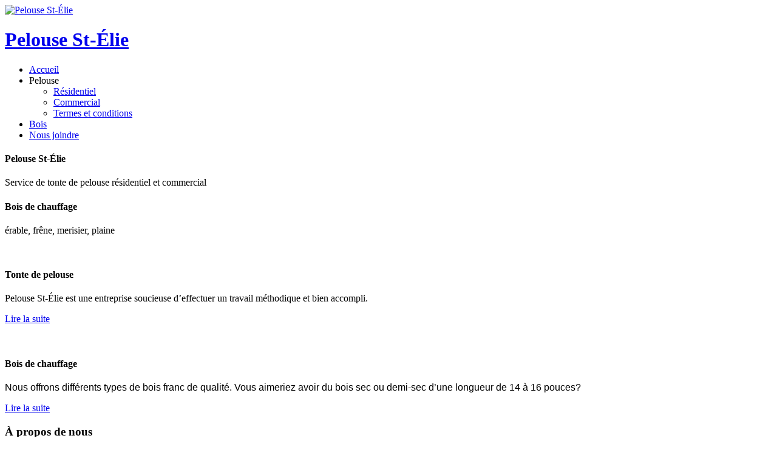

--- FILE ---
content_type: text/html; charset=utf-8
request_url: https://www.pelousestelie.com/index.php?lang=en
body_size: 29761
content:
<!DOCTYPE html>
<html xmlns="http://www.w3.org/1999/xhtml" xml:lang="en-gb" lang="en-gb" >
<head>  
    <meta http-equiv="content-type" content="text/html; charset=utf-8" />
	<meta name="keywords" content="pelouse-st-elie, deneigement, bois- chauffage-a-vendre, " />
	<meta name="description" content="Forte d'une expérience solide, nous vous offrons différents services. Que ce soit pour la tonte de votre pelouse, le déneigement résidentiel de votre demeure ou de votre entreprise ainsi que la vente et la livraison de bois de chauffage de première qualité." />
	<meta name="generator" content="Joomla! - Open Source Content Management" />
	<title>Pelouse St-Élie, service de tonte de gazon, de déneigement et vente de bois de chauffage.</title>
	<link href="/index.php?format=feed&amp;type=rss&amp;lang=en" rel="alternate" type="application/rss+xml" title="RSS 2.0" />
	<link href="/index.php?format=feed&amp;type=atom&amp;lang=en" rel="alternate" type="application/atom+xml" title="Atom 1.0" />
	<link href="/templates/theme1946/favicon.ico" rel="shortcut icon" type="image/vnd.microsoft.icon" />
	<link href="/media/com_jce/site/css/content.min.css?badb4208be409b1335b815dde676300e" rel="stylesheet" type="text/css" />
	<link href="/templates/theme1946/css/bootstrap.css" rel="stylesheet" type="text/css" />
	<link href="/templates/theme1946/css/default.css" rel="stylesheet" type="text/css" />
	<link href="/templates/theme1946/css/template.css" rel="stylesheet" type="text/css" />
	<link href="/templates/theme1946/css/magnific-popup.css" rel="stylesheet" type="text/css" />
	<link href="/templates/theme1946/css/komento.css" rel="stylesheet" type="text/css" />
	<link href="/templates/theme1946/css/kunena.css" rel="stylesheet" type="text/css" />
	<link href="/templates/theme1946/css/responsive.css" rel="stylesheet" type="text/css" />
	<link href="//netdna.bootstrapcdn.com/font-awesome/4.0.3/css/font-awesome.css" rel="stylesheet" type="text/css" />
	<link href="/plugins/system/spcookieconsent/assets/css/style.css" rel="stylesheet" type="text/css" />
	<link href="https://www.pelousestelie.com/templates/theme1946/css/caroufredsel.css" rel="stylesheet" type="text/css" />
	<link href="https://www.pelousestelie.com/templates/theme1946/css/camera.css" rel="stylesheet" type="text/css" />
	<link href="/modules/mod_superfish_menu/css/superfish.css" rel="stylesheet" type="text/css" />
	<link href="/modules/mod_superfish_menu/css/superfish-navbar.css" rel="stylesheet" type="text/css" />
	<link href="/modules/mod_superfish_menu/css/superfish-vertical.css" rel="stylesheet" type="text/css" />
	<style type="text/css">
#sp-cookie-consent {background-color: #4a13d6; color: #ffffff; }#sp-cookie-consent a, #sp-cookie-consent a:hover, #sp-cookie-consent a:focus, #sp-cookie-consent a:active {color: #f5f5f5; }#sp-cookie-consent .sp-cookie-allow {background-color: #ffffff; color: #333333;}#sp-cookie-consent .sp-cookie-allow:hover, #sp-cookie-consent .sp-cookie-allow:active, #sp-cookie-consent .sp-cookie-allow:focus {color: #333333;}
	</style>
	<script src="/media/jui/js/jquery.min.js?088d0293db24929d31cb263296744acc" type="text/javascript"></script>
	<script src="/media/jui/js/jquery-noconflict.js?088d0293db24929d31cb263296744acc" type="text/javascript"></script>
	<script src="/media/jui/js/jquery-migrate.min.js?088d0293db24929d31cb263296744acc" type="text/javascript"></script>
	<script src="/media/system/js/caption.js?088d0293db24929d31cb263296744acc" type="text/javascript"></script>
	<script src="/media/jui/js/bootstrap.min.js" type="text/javascript"></script>
	<script src="/templates/theme1946/js/jquery.easing.1.3.js" type="text/javascript"></script>
	<script src="/templates/theme1946/js/jquery.mobile.customized.min.js" type="text/javascript"></script>
	<script src="/templates/theme1946/js/es5-shim.min.js" type="text/javascript"></script>
	<script src="/templates/theme1946/js/jquery.centerIn.js" type="text/javascript"></script>
	<script src="/templates/theme1946/js/jquery.magnific-popup.min.js" type="text/javascript"></script>
	<script src="/templates/theme1946/js/ios-orientationchange-fix.js" type="text/javascript"></script>
	<script src="/templates/theme1946/js/desktop-mobile.js" type="text/javascript"></script>
	<script src="/templates/theme1946/js/jquery.BlackAndWhite.min.js" type="text/javascript"></script>
	<script src="/templates/theme1946/js/scripts.js" type="text/javascript"></script>
	<script src="/plugins/system/spcookieconsent/assets/js/script.js" type="text/javascript"></script>
	<script src="https://www.pelousestelie.com/modules/mod_caroufredsel/js/jquery.caroufredsel.js" type="text/javascript"></script>
	<script src="https://www.pelousestelie.com/modules/mod_caroufredsel/js/jquery.touchSwipe.min.js" type="text/javascript"></script>
	<script src="https://www.pelousestelie.com/modules/mod_caroufredsel/js/jquery.mousewheel.min.js" type="text/javascript"></script>
	<script src="https://www.pelousestelie.com/modules/mod_image_swoop/js/camera.min.js" type="text/javascript"></script>
	<script src="/modules/mod_superfish_menu/js/superfish.min.js" type="text/javascript"></script>
	<script src="/modules/mod_superfish_menu/js/jquery.mobilemenu.js" type="text/javascript"></script>
	<script src="/modules/mod_superfish_menu/js/hoverIntent.js" type="text/javascript"></script>
	<script src="/modules/mod_superfish_menu/js/supersubs.js" type="text/javascript"></script>
	<script src="/modules/mod_superfish_menu/js/sftouchscreen.js" type="text/javascript"></script>
	<script type="text/javascript">
jQuery(window).on('load',  function() {
				new JCaption('img.caption');
			});jQuery(document).ready(function(){
        jQuery('.item_img a').not('.touchGalleryLink').BlackAndWhite({
          invertHoverEffect: 1,
          intensity: 1,
          responsive: true,
          speed: {
              fadeIn: 500,
              fadeOut: 500 
          }
        });
      });
	</script>

  <link href='http://fonts.googleapis.com/css?family=Raleway:400,100,200,300,500,600,700,800,900' rel='stylesheet' type='text/css'>
  <!--[if lt IE 8]>
    <div style=' clear: both; text-align:center; position: relative;'>
      <a href="http://windows.microsoft.com/en-US/internet-explorer/products/ie/home?ocid=ie6_countdown_bannercode">
        <img src="http://storage.ie6countdown.com/assets/100/images/banners/warning_bar_0000_us.jpg" border="0" height="42" width="820" alt="You are using an outdated browser. For a faster, safer browsing experience, upgrade for free today." />
      </a>
    </div>
  <![endif]-->
  <!--[if lt IE 9]>
    <link rel="stylesheet" href="/templates/theme1946/css/ie.css" />
    <script src="/templates/theme1946/js/html5shiv.js"></script>
    <script src="/templates/theme1946/js/html5shiv-printshiv.js"></script>
  <![endif]-->  
</head>
<body class="com_content view-featured task- itemid-101 body__">
  <!-- Body -->
  <div id="wrapper">
    <div class="wrapper-inner">
            <!-- Top -->
      <div id="top-row">
        <div class="top">
          <div class="row-container">
            <div class="container">
              <div id="top" class="row">
                <!-- Logo -->
                <div id="logo" class="span5">
                  <a href="/">
                    <img src="https://www.pelousestelie.com/images/logo.png" alt="Pelouse St-Élie">
                    <h1>Pelouse St-Élie</h1>
                  </a>
                </div>
                <nav class="moduletable navigation  span7"> 
<ul class="sf-menu  " id="module-103">
<li class="item-101 current active"><a href="/index.php?option=com_content&amp;view=featured&amp;Itemid=101&amp;lang=en" >Accueil</a></li>
		<li class="item-167 deeper dropdown parent"><span class="separator">Pelouse</span>

		<ul class="sub-menu">
		<li class="item-172"><a href="/index.php?option=com_content&amp;view=article&amp;id=99&amp;Itemid=172&amp;lang=en" >Résidentiel</a></li>
		<li class="item-170"><a href="/index.php?option=com_content&amp;view=article&amp;id=100&amp;Itemid=170&amp;lang=en" >Commercial</a></li>
		<li class="item-299"><a href="/index.php?option=com_content&amp;view=article&amp;id=43&amp;Itemid=299&amp;lang=en" >Termes et conditions</a></li>
		</ul>
			</li>
			<li class="item-109"><a href="/index.php?option=com_content&amp;view=category&amp;layout=blog&amp;id=12&amp;Itemid=109&amp;lang=en" >Bois </a></li>
		<li class="item-102"><a href="/index.php?option=com_contact&amp;view=contact&amp;id=1&amp;Itemid=102&amp;lang=en" >Nous joindre</a></li>
		</ul>

<script>
	// initialise plugins
	jQuery(function($){
		$('#module-103')
			 
		.superfish({
			hoverClass:    'sfHover',         
	    pathClass:     'overideThisToUse',
	    pathLevels:    1,    
	    delay:         500, 
	    animation:     {opacity:'show', height:'show'}, 
	    speed:         'normal',   
	    speedOut:      'fast',   
	    autoArrows:    false, 
	    disableHI:     false, 
	    useClick:      0,
	    easing:        "swing",
	    onInit:        function(){},
	    onBeforeShow:  function(){},
	    onShow:        function(){},
	    onHide:        function(){},
	    onIdle:        function(){}
		})
				.mobileMenu({
			defaultText: "Navigate to...",
			className: "select-menu",
			subMenuClass: "sub-menu"
		});
		 
		var ismobile = navigator.userAgent.match(/(iPhone)|(iPod)|(android)|(webOS)/i)
		if(ismobile){
			$('#module-103').sftouchscreen();
		}
		$('.btn-sf-menu').click(function(){
			$('#module-103').toggleClass('in')
		});
			})
</script></nav>
              </div>
            </div>
          </div>
        </div>
      </div>
            <!-- Header -->
            <div id="header-row">
        <header>
          <div class="moduletable "><div id="camera-slideshow_126" class="  camera_wrap pattern_1">

<div class="camera-item" data-src="images/slider/tonte-pelouse-st-elie.jpg" data-thumb="https://www.pelousestelie.com/" data-link="" data-target="_self">

			<div class="camera_caption fadeIn">

							
				<h4 class="slide-title">
									Pelouse St-Élie								</h4>
	
				
				
				
						<p>Service de tonte de pelouse résidentiel et commercial</p>	
		<!-- Read More link -->
		
		</div>
	
</div>

<div class="camera-item" data-src="images/slider/bois-chauffage-pelouse-st-elie.jpg" data-thumb="https://www.pelousestelie.com/" data-link="" data-target="_self">

			<div class="camera_caption fadeIn">

							
				<h4 class="slide-title">
									Bois de chauffage								</h4>
	
				
				
				
						<p>érable, frêne, merisier, plaine</p>	
		<!-- Read More link -->
		
		</div>
	
</div>
</div>
<script>
	jQuery(function(){
		jQuery('#camera-slideshow_126').camera({
			alignment			: "center", //topLeft, topCenter, topRight, centerLeft, center, centerRight, bottomLeft, bottomCenter, bottomRight
			autoAdvance				: true,	//true, false
			mobileAutoAdvance	: true, //true, false. Auto-advancing for mobile devices
			barDirection			: "leftToRight",	//'leftToRight', 'rightToLeft', 'topToBottom', 'bottomToTop'
			barPosition				: "bottom",	//'bottom', 'left', 'top', 'right'
			cols							: 6,
			easing						: "swing",	//for the complete list http://jqueryui.com/demos/effect/easing.html
			mobileEasing			: "swing",	//leave empty if you want to display the same easing on mobile devices and on desktop etc.
			fx								: "simpleFade",	
			mobileFx					: "simpleFade",		//leave empty if you want to display the same effect on mobile devices and on desktop etc.
			gridDifference		: 250,	//to make the grid blocks slower than the slices, this value must be smaller than transPeriod
			height						: "33.69791666666667%",	//here you can type pixels (for instance '300px'), a percentage (relative to the width of the slideshow, for instance '50%') or 'auto'
			// imagePath					: 'images/',	//the path to the image folder (it serves for the blank.gif, when you want to display videos)
			hover							: true,	//true, false. Puase on state hover. Not available for mobile devices
			loader						: "none",	//pie, bar, none (even if you choose "pie", old browsers like IE8- can't display it... they will display always a loading bar)
			loaderColor				: "#eeeeee", 
			loaderBgColor			: "#222222", 
			loaderOpacity			: .8,	//0, .1, .2, .3, .4, .5, .6, .7, .8, .9, 1
			loaderPadding			: 2,	//how many empty pixels you want to display between the loader and its background
			loaderStroke			: 7,	//the thickness both of the pie loader and of the bar loader. Remember: for the pie, the loader thickness must be less than a half of the pie diameter
			minHeight					: "500px",	//you can also leave it blank
			navigation				: true,	//true or false, to display or not the navigation buttons
			navigationHover		: false,	//if true the navigation button (prev, next and play/stop buttons) will be visible on hover state only, if false they will be 	visible always
			mobileNavHover		: false,	//same as above, but only for mobile devices
			opacityOnGrid			: false,	//true, false. Decide to apply a fade effect to blocks and slices: if your slideshow is fullscreen or simply big, I recommend to set it false to have a smoother effect 
			overlayer					: false,	//a layer on the images to prevent the users grab them simply by clicking the right button of their mouse (.camera_overlayer)
			pagination				: false,
			playPause					: false,	//true or false, to display or not the play/pause buttons
			pauseOnClick			: false,	//true, false. It stops the slideshow when you click the sliders.
			pieDiameter				: 38,
			piePosition				: "rightTop",	//'rightTop', 'leftTop', 'leftBottom', 'rightBottom'
			portrait					: false, //true, false. Select true if you don't want that your images are cropped
			rows							: 4,
			slicedCols				: 6,	//if 0 the same value of cols
			slicedRows				: 4,	//if 0 the same value of rows
			// slideOn				: "",	//next, prev, random: decide if the transition effect will be applied to the current (prev) or the next slide
			thumbnails				: false,
			time							: 7000,	//milliseconds between the end of the sliding effect and the start of the nex one
			transPeriod				: 1500	//lenght of the sliding effect in milliseconds
			// onEndTransition		: function() {  },	//this callback is invoked when the transition effect ends
			// onLoaded					: function() {  },	//this callback is invoked when the image on a slide has completely loaded
			// onStartLoading		: function() {  },	//this callback is invoked when the image on a slide start loading
			// onStartTransition	: function() {  }	//this callback is invoked when the transition effect starts
		});
	});
</script></div>
        </header>
      </div>
            <div class="contentInner">
                        <!-- Showcase -->
        <div id="showcase-row">
          <div class="row-container">
            <div class="container">
              <div class="row">
                  <div class="moduletable  colors center  span12"><div class="mod-newsflash-adv icons mod-newsflash-adv__ colors center cols-2" id="module_138">
  
    <div class="row-fluid">
    <article class="span6 item item_num0 item__module  " id="item_89">
    
<div class="item_content">
	<div class="inner">

				<!-- Intro Image -->
		<figure class="item_img img-intro img-intro__none"> 
			<img src="/images/icons/icon1.png" alt="">
					</figure>
		
		<!-- Item title -->
				<h4 class="item_title item_title__ colors center">
			<span class="item_title_part0">Tonte</span> <span class="item_title_part1">de</span> <span class="item_title_part2">pelouse</span> 		</h4>
				<!-- Introtext -->
		<div class="item_introtext">
			<p><span style="font-size: 12pt; color: #000000;">Pelouse St-&Eacute;lie est une entreprise soucieuse d&rsquo;effectuer un travail m&eacute;thodique et bien accompli.</span></p>
		</div>
		
		<!-- Read More link -->
		<a class="btn btn-info readmore" href="/index.php?option=com_content&amp;view=article&amp;id=89:tonte-de-pelouse&amp;catid=38&amp;lang=en&amp;Itemid=101"><span>Lire la suite</span></a>
	</div>
</div>
<div class="clearfix"></div>  </article>
    <article class="span6 item item_num1 item__module  lastItem" id="item_91">
    
<div class="item_content">
	<div class="inner">

				<!-- Intro Image -->
		<figure class="item_img img-intro img-intro__none"> 
			<img src="/images/icons/icon3.png" alt="">
					</figure>
		
		<!-- Item title -->
				<h4 class="item_title item_title__ colors center">
			<span class="item_title_part0">Bois</span> <span class="item_title_part1">de</span> <span class="item_title_part2">chauffage</span> 		</h4>
				<!-- Introtext -->
		<div class="item_introtext">
			<p><span style="font-family: arial, helvetica, sans-serif; font-size: 12pt;">Nous offrons différents types de bois franc de qualité. Vous aimeriez avoir du bois sec ou demi-sec d’une longueur de 14 à 16 pouces? </span></p>
		</div>
		
		<!-- Read More link -->
		<a class="btn btn-info readmore" href="/index.php?option=com_content&amp;view=article&amp;id=91:bois-de-chauffage&amp;catid=38&amp;lang=en&amp;Itemid=101"><span>Lire la suite</span></a>
	</div>
</div>
<div class="clearfix"></div>  </article>
    </div> 
  <div class="clearfix"></div>

  </div>
</div>
              </div>
            </div>
          </div>
        </div>
                                <!-- Maintop -->
        <div id="maintop-row">
          <div class="row-container">
            <div class="container">
              <div id="maintop" class="row">
                <div class="moduletable white  span12"><header><h3 class="moduleTitle "><span class="item_title_part0">À</span> <span class="item_title_part1">propos</span> <span class="item_title_part2">de</span> <span class="item_title_part3">nous</span> </h3></header><div class="mod-article-single mod-article-single__white" id="module_136">

		  <div class="pretext">
	    Un service de qualité à un prix compétitif!	  </div>
	
	<div class="item__module" id="item_87">
				<!-- Intro Image -->
		<figure class="item_img img-intro img-intro__left">
							<img src="/images/pages/tonte-pelouse-sherbrooke-pelouse-st-elie.jpg" alt="">
						</figure>
				<!-- Item Title -->
		<h3 class="item-title">
			Pelouse St-Élie		</h3>
		
		<!-- Intro Text -->
		<div class="item_introtext">
			<p><span style="color: #000000; font-family: Arial, sans-serif; font-size: 12pt; line-height: 150%;"><a href="https://www.facebook.com/Pelouse-St-%C3%89lie-956632387735743/?fref=ts"><img style="float: right;" src="/images/facebook.png" alt="facebook" width="90" height="90" /></a>Forte d'une expérience solide, notre entreprise vous offre différents services que ce soit la tonte de votre pelouse de votre demeure ou de votre entreprise ainsi que la vente et la livraison de bois de chauffage de première qualité.</span></p>
<p style="line-height: 150%;"><span style="font-size: 12pt; color: #000000;"><span style="font-family: Arial, sans-serif;">Votre satisfaction est notre priorité! N'hésitez pas à communiquer avec nous pour toute demande d'information.</span></span></p>
<p style="line-height: 150%;"><span style="font-family: Arial, sans-serif; font-size: 12pt; color: #000000;">Pierre Therrien, Suzie Roy</span></p>
<ul class="item-list">
<li><a href="/index.php?option=com_content&amp;view=article&amp;id=97:pelouse-st-elie-offre-differents-services-de-deneigements&amp;catid=42:pel&amp;Itemid=167&amp;lang=en">SERVICE DE TONTE DE PELOUSE</a></li>
<li><a href="/index.php?option=com_content&amp;view=article&amp;id=101:bois-de-chauffage&amp;catid=12:blog&amp;Itemid=109&amp;lang=en">VENTE DE BOIS DE CHAUFFAGE</a></li>
</ul>		</div>	
	</div>
  </div></div>
              </div>
            </div>
          </div>
        </div>
                <div class="row-container">
          <div class="container">
            <div id="system-message-container">
	</div>

          </div>
        </div>
        <!-- Main Content row -->
        <div id="content-row">
          <div class="row-container">
            <div class="container">
              <div class="content-inner row">   
                        
                <div id="component" class="span12">
                  <main role="main">
                           
                            
                    <section class="page-featured page-featured__">
	</section>   
                                      </main>
                </div>        
                              </div>
            </div>
          </div>
        </div>
                        <!-- Bottom -->
        <div id="bottom-row">
          <div class="row-container">
            <div class="container">
              <div id="bottom" class="row">
                <section class="moduletable   span12"><div class="mod-newsflash-adv art mod-newsflash-adv__ cols-2" id="module_135">
    <div class="row-fluid">
    <article class="span6 item item_num0 item__module  " id="item_85">
    
<div class="item_content">

		<!-- Intro Image -->
	<figure class="item_img img-intro img-intro__left"> 
					<img src="/images/pages/page1-img2.jpg" alt="">
				</figure>
	

	<!-- Item title -->
		<h4 class="item_title item_title__">
				<a href="/index.php?option=com_content&amp;view=article&amp;id=85:nous-sommes-soucieux-du-travail-bien-accomplie&amp;catid=40&amp;lang=en&amp;Itemid=101">Nous sommes soucieux du travail bien accompli</a>
			</h4>
		<!-- Introtext -->
	<div class="item_introtext">
			</div>
		
	<div class="clearfix"></div>

	<!-- Read More link -->
	</div>
<div class="clearfix"></div>  </article>
    <article class="span6 item item_num1 item__module  lastItem" id="item_86">
    
<div class="item_content">

		<!-- Intro Image -->
	<figure class="item_img img-intro img-intro__left"> 
				<a href="/index.php?option=com_content&amp;view=article&amp;id=86:une-entreprise-de-chez-nous-depuis-18-ans&amp;catid=40&amp;lang=en&amp;Itemid=101">
					<img src="/images/pages/tracteur_pelouse_st_elie_.jpg" alt="">
					</a>
			</figure>
	

	<!-- Item title -->
		<h4 class="item_title item_title__">
				<a href="/index.php?option=com_content&amp;view=article&amp;id=86:une-entreprise-de-chez-nous-depuis-18-ans&amp;catid=40&amp;lang=en&amp;Itemid=101">Une entreprise de chez nous depuis plus de 30 ans</a>
			</h4>
		<!-- Introtext -->
	<div class="item_introtext">
		Pelouse St-Élie 
  	</div>
		
	<div class="clearfix"></div>

	<!-- Read More link -->
	</div>
<div class="clearfix"></div>  </article>
    </div> 
  <div class="clearfix"></div>

  </div>
</section><div class="moduletable color  span12"><div class="mod-article-single mod-article-single__color" id="module_137">

	
	<div class="item__module" id="item_88">
				<!-- Item Title -->
		<h2 class="item-title">
			Estimation gratuite		</h2>
		
		<!-- Intro Text -->
		<div class="item_introtext">
			<p><span style="font-size: 12pt;">Pour votre pelouse résidentiel ou commercial.</span></p>		</div>	
	</div>
     
  <div class="mod-article-single_custom-link">
    <a href="/index.php?option=com_contact&amp;view=contact&amp;id=1&amp;Itemid=102&amp;lang=en">Nous joindre</a>  </div>
  </div></div><div class="moduletable   span12"><header><h3 class="moduleTitle "><span class="item_title_part0">Votre</span> <span class="item_title_part1">satisfaction</span> <span class="item_title_part2">est</span> <span class="item_title_part3">notre</span> <span class="item_title_part4">priorité!</span> </h3></header><div class="mod_caroufredsel mod_caroufredsel__" id="module_120">

			<div class="pretext">
			Nous offrons différents services.		</div>
		
	<div id="list_carousel_120" class="list_carousel">

		<ul id="caroufredsel_120">
					</ul>

		<div id="carousel_120_pag" class="caroufredsel_pagination"></div>
		<div class="clearfix"></div>
	</div>

	
	</div>

<script>
if ((jQuery.browser.msie && jQuery.browser.version<10)||!jQuery("#caroufredsel_120").find('img').length) {
	jQuery(function() {
		jQuery("#caroufredsel_120").carouFredSel({
			responsive	: true,
			width: '100%',
			items		: {
				width : 280,
				height: 'variable',
				visible		: {
					min			: 2,
					max			: 4				},
				minimum: 1
			},
			scroll: {
				items: 1,
				fx: "scroll",
				easing: "swing",
				duration: 500,
				queue: true
			},
			auto: false,
							next: "#carousel_120_next",
				prev: "#carousel_120_prev",
									swipe:{
				onTouch: true
			}
		});
	});
} else {
	jQuery(window).load(function() {
		jQuery("#caroufredsel_120").carouFredSel({
			responsive	: true,
			width: '100%',
			items		: {
				width : 280,
				height: 'variable',
				visible		: {
					min			: 2,
					max			: 4				},
				minimum: 1
			},
			scroll: {
				items: 1,
				fx: "scroll",
				easing: "swing",
				duration: 500,
				queue: true
			},
			auto: false,
							next: "#carousel_120_next",
				prev: "#carousel_120_prev",
									swipe:{
				onTouch: true
			}
		});
	});
}
</script>
</div>
              </div>
            </div>
          </div>
        </div>
              </div>
      <div id="push"></div>
    </div>
  </div>
    <div id="footer-wrapper">
    <div class="footer-wrapper-inner">
            <!-- Footer -->
      <div id="footer-row">
        <div class="row-container">
          <div class="container">
            <div id="footer" class="row">
              <div class="moduletable   span3"><div class="mod-menu">
	<ul class="nav menu  flogo">
	<li class="item-322 active"><a class="flogo" href="/index.php?option=com_content&amp;amp;view=featured&amp;amp;Itemid=101&amp;amp;lang=en" ><img src="/images/logo.png" alt="Footer Logo" /></a>
</li>	</ul>
</div></div><div class="moduletable fright  span5"><div class="mod-article-single mod-article-single__fright" id="module_134">

	
	<div class="item__module" id="item_84">
		
		<!-- Intro Text -->
		<div class="item_introtext">
			<p><a href="https://maps.app.goo.gl/CaTg237m9TRyzvDE7" target="_blank" rel="noopener noreferrer"><img src="/images/map.png" alt="" width="611" height="411" /></a></p>		</div>	
	</div>
  </div></div><div class="moduletable fright  span3"><header><h3 class="moduleTitle "><span class="item_title_part0">Nous</span> <span class="item_title_part1">contacter</span> </h3></header><div class="mod-article-single mod-article-single__fright" id="module_133">

	
	<div class="item__module" id="item_83">
		
		<!-- Intro Text -->
		<div class="item_introtext">
			<p><span style="font-size: 14pt;"><span style="font-size: 18pt; color: #ff6600;"><a style="color: #ff6600;" href="tel:+18195634151">819 563-4151</a></span> </span></p>
<p class="contacts"><span style="font-size: 12pt;"><strong>E-mail: <span id="cloak519c10a5f98425631d0d27dad86b074d">This email address is being protected from spambots. You need JavaScript enabled to view it.</span><script type='text/javascript'>
				document.getElementById('cloak519c10a5f98425631d0d27dad86b074d').innerHTML = '';
				var prefix = '&#109;a' + 'i&#108;' + '&#116;o';
				var path = 'hr' + 'ef' + '=';
				var addy519c10a5f98425631d0d27dad86b074d = '&#105;nf&#111;' + '&#64;';
				addy519c10a5f98425631d0d27dad86b074d = addy519c10a5f98425631d0d27dad86b074d + 'p&#101;l&#111;&#117;s&#101;st&#101;l&#105;&#101;' + '&#46;' + 'c&#111;m';
				var addy_text519c10a5f98425631d0d27dad86b074d = '&#105;nf&#111;' + '&#64;' + 'p&#101;l&#111;&#117;s&#101;st&#101;l&#105;&#101;' + '&#46;' + 'c&#111;m';document.getElementById('cloak519c10a5f98425631d0d27dad86b074d').innerHTML += '<a ' + path + '\'' + prefix + ':' + addy519c10a5f98425631d0d27dad86b074d + '\'>'+addy_text519c10a5f98425631d0d27dad86b074d+'<\/a>';
		</script></strong></span></p>
<p class="contacts"> </p>		</div>	
	</div>
  </div></div><div class="moduletable   span3">
<div class="mod-menu__social">
	<ul class="menu social">
	<li class="item-148"><a class="fa fa-twitter" href="#" title="twitter" >twitter</a>
</li><li class="item-146"><a class="fa fa-facebook" href="https://www.facebook.com/Pelouse-St-%C3%89lie-956632387735743/?fref=ts" title="facebook" >facebook</a>
</li><li class="item-147"><a class="fa fa-google-plus " href="#" title="google-plus" >google-plus </a>
</li>	</ul>
</div></div>
            </div>
          </div>
        </div>
      </div>
            
      <!-- Copyright -->
      <div id="copyright-row" role="contentinfo">
        <div class="row-container">
          <div class="container">
            <div class="row">
              <div id="copyright" class="span12">
                                <span class="siteName">Pelouse St-Élie</span>
  					    					      <span class="copy">&copy;</span>					      <span class="year">2026</span>                                <a class="privacy_link" href="/index.php?lang=en"></a>
  					                                  </div>
              
                            <div class="span12" id="to-desktop">
                <a href="#">
                  <span class="to_desktop">Back to desktop version</span>
                  <span class="to_mobile">Back to mobile version</span>
                </a>
              </div>
                            Site web <a  rel='nofollow' href="mailto: info@sitewebcreationsr.com ">info@sitewebcreationsr.com</a>
            </div>
          </div>
        </div>
      </div>
    </div>
  </div>
    <div id="back-top">
    <a href="#"><span></span> </a>
  </div>
      
    <div id="sp-cookie-consent" class="position-bottom"><div><div class="sp-cookie-consent-content">Les cookies nécessaires contribuent à rendre un site web utilisable en activant des fonctions de base comme la navigation de page et l'accès aux zones sécurisées du site web. Le site web ne peut pas fonctionner correctement sans ces cookies.</div><div class="sp-cookie-consent-action"><a class="sp-cookie-close sp-cookie-allow" href="#">J'accepte</a></div></div></div></body>
</html>